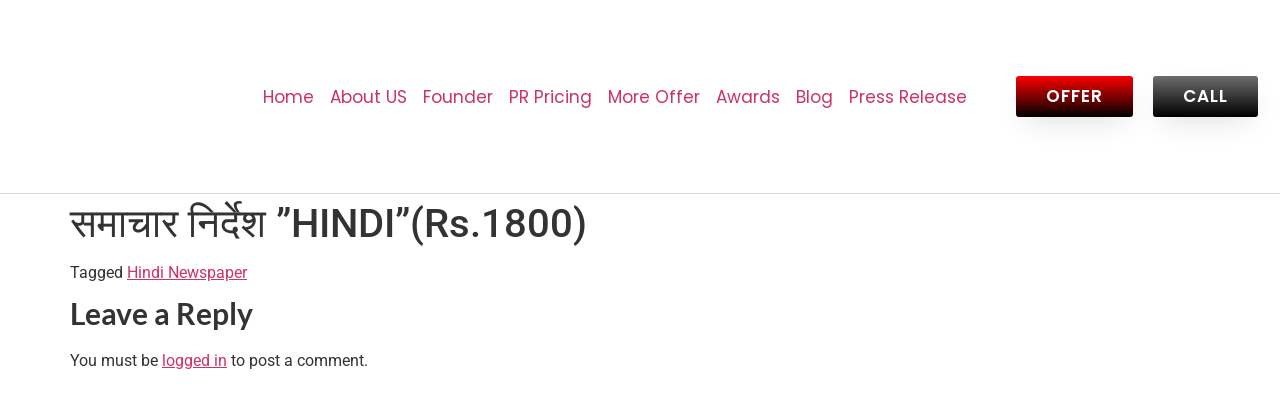

--- FILE ---
content_type: text/html; charset=UTF-8
request_url: https://rvrising.com/newspaper/%E0%A4%B8%E0%A4%AE%E0%A4%BE%E0%A4%9A%E0%A4%BE%E0%A4%B0-%E0%A4%A8%E0%A4%BF%E0%A4%B0%E0%A5%8D%E0%A4%A6%E0%A5%87%E0%A4%B6-hindi1800/
body_size: 17773
content:
<!doctype html><html lang="en-US" prefix="og: https://ogp.me/ns#"><head><script data-no-optimize="1">var litespeed_docref=sessionStorage.getItem("litespeed_docref");litespeed_docref&&(Object.defineProperty(document,"referrer",{get:function(){return litespeed_docref}}),sessionStorage.removeItem("litespeed_docref"));</script> <meta charset="UTF-8"><meta name="viewport" content="width=device-width, initial-scale=1"><link rel="profile" href="https://gmpg.org/xfn/11"><style>img:is([sizes="auto" i], [sizes^="auto," i]) { contain-intrinsic-size: 3000px 1500px }</style><title>समाचार निर्देश &#039;&#039;HINDI&#039;&#039;(Rs.1800) - RV Rising Media Pvt Ltd - PR &amp; Advertising Agency</title><meta name="robots" content="follow, index, max-snippet:-1, max-video-preview:-1, max-image-preview:large"/><link rel="canonical" href="https://rvrising.com/newspaper/%e0%a4%b8%e0%a4%ae%e0%a4%be%e0%a4%9a%e0%a4%be%e0%a4%b0-%e0%a4%a8%e0%a4%bf%e0%a4%b0%e0%a5%8d%e0%a4%a6%e0%a5%87%e0%a4%b6-hindi1800/" /><meta property="og:locale" content="en_US" /><meta property="og:type" content="article" /><meta property="og:title" content="समाचार निर्देश &#039;&#039;HINDI&#039;&#039;(Rs.1800) - RV Rising Media Pvt Ltd - PR &amp; Advertising Agency" /><meta property="og:url" content="https://rvrising.com/newspaper/%e0%a4%b8%e0%a4%ae%e0%a4%be%e0%a4%9a%e0%a4%be%e0%a4%b0-%e0%a4%a8%e0%a4%bf%e0%a4%b0%e0%a5%8d%e0%a4%a6%e0%a5%87%e0%a4%b6-hindi1800/" /><meta property="og:site_name" content="RV RISING ENTERTAINMENT - PR Solution" /><meta property="article:tag" content="Hindi Newspaper" /><meta property="article:section" content="Newspaper" /><meta property="og:updated_time" content="2023-07-29T10:20:30+00:00" /><meta property="article:published_time" content="2023-02-20T11:19:02+00:00" /><meta property="article:modified_time" content="2023-07-29T10:20:30+00:00" /><meta name="twitter:card" content="summary_large_image" /><meta name="twitter:title" content="समाचार निर्देश &#039;&#039;HINDI&#039;&#039;(Rs.1800) - RV Rising Media Pvt Ltd - PR &amp; Advertising Agency" /><meta name="twitter:label1" content="Written by" /><meta name="twitter:data1" content="rvrising" /><meta name="twitter:label2" content="Time to read" /><meta name="twitter:data2" content="Less than a minute" /> <script type="application/ld+json" class="rank-math-schema">{"@context":"https://schema.org","@graph":[{"@type":["Person","Organization"],"@id":"https://rvrising.com/#person","name":"RV RISING ENTERTAINMENT - PR Solution","logo":{"@type":"ImageObject","@id":"https://rvrising.com/#logo","url":"https://rvrising.com/wp-content/uploads/2020/09/RV-Rising-Logo-2-150x150.png","contentUrl":"https://rvrising.com/wp-content/uploads/2020/09/RV-Rising-Logo-2-150x150.png","caption":"RV RISING ENTERTAINMENT - PR Solution","inLanguage":"en-US"},"image":{"@type":"ImageObject","@id":"https://rvrising.com/#logo","url":"https://rvrising.com/wp-content/uploads/2020/09/RV-Rising-Logo-2-150x150.png","contentUrl":"https://rvrising.com/wp-content/uploads/2020/09/RV-Rising-Logo-2-150x150.png","caption":"RV RISING ENTERTAINMENT - PR Solution","inLanguage":"en-US"}},{"@type":"WebSite","@id":"https://rvrising.com/#website","url":"https://rvrising.com","name":"RV RISING ENTERTAINMENT - PR Solution","publisher":{"@id":"https://rvrising.com/#person"},"inLanguage":"en-US"},{"@type":"BreadcrumbList","@id":"https://rvrising.com/newspaper/%e0%a4%b8%e0%a4%ae%e0%a4%be%e0%a4%9a%e0%a4%be%e0%a4%b0-%e0%a4%a8%e0%a4%bf%e0%a4%b0%e0%a5%8d%e0%a4%a6%e0%a5%87%e0%a4%b6-hindi1800/#breadcrumb","itemListElement":[{"@type":"ListItem","position":"1","item":{"@id":"http://wordpress-1147733-4643473.cloudwaysapps.com","name":"Home"}},{"@type":"ListItem","position":"2","item":{"@id":"https://rvrising.com/category/newspaper/","name":"Newspaper"}},{"@type":"ListItem","position":"3","item":{"@id":"https://rvrising.com/newspaper/%e0%a4%b8%e0%a4%ae%e0%a4%be%e0%a4%9a%e0%a4%be%e0%a4%b0-%e0%a4%a8%e0%a4%bf%e0%a4%b0%e0%a5%8d%e0%a4%a6%e0%a5%87%e0%a4%b6-hindi1800/","name":"\u0938\u092e\u093e\u091a\u093e\u0930 \u0928\u093f\u0930\u094d\u0926\u0947\u0936 &#8221;HINDI&#8221;(Rs.1800)"}}]},{"@type":"WebPage","@id":"https://rvrising.com/newspaper/%e0%a4%b8%e0%a4%ae%e0%a4%be%e0%a4%9a%e0%a4%be%e0%a4%b0-%e0%a4%a8%e0%a4%bf%e0%a4%b0%e0%a5%8d%e0%a4%a6%e0%a5%87%e0%a4%b6-hindi1800/#webpage","url":"https://rvrising.com/newspaper/%e0%a4%b8%e0%a4%ae%e0%a4%be%e0%a4%9a%e0%a4%be%e0%a4%b0-%e0%a4%a8%e0%a4%bf%e0%a4%b0%e0%a5%8d%e0%a4%a6%e0%a5%87%e0%a4%b6-hindi1800/","name":"\u0938\u092e\u093e\u091a\u093e\u0930 \u0928\u093f\u0930\u094d\u0926\u0947\u0936 &#039;&#039;HINDI&#039;&#039;(Rs.1800) - RV Rising Media Pvt Ltd - PR &amp; Advertising Agency","datePublished":"2023-02-20T11:19:02+00:00","dateModified":"2023-07-29T10:20:30+00:00","isPartOf":{"@id":"https://rvrising.com/#website"},"inLanguage":"en-US","breadcrumb":{"@id":"https://rvrising.com/newspaper/%e0%a4%b8%e0%a4%ae%e0%a4%be%e0%a4%9a%e0%a4%be%e0%a4%b0-%e0%a4%a8%e0%a4%bf%e0%a4%b0%e0%a5%8d%e0%a4%a6%e0%a5%87%e0%a4%b6-hindi1800/#breadcrumb"}},{"@type":"Person","@id":"https://rvrising.com/author/rvrising/","name":"rvrising","url":"https://rvrising.com/author/rvrising/","image":{"@type":"ImageObject","@id":"https://rvrising.com/wp-content/litespeed/avatar/51ae22487b580e6c479ba68df0f3d7b0.jpg?ver=1768131372","url":"https://rvrising.com/wp-content/litespeed/avatar/51ae22487b580e6c479ba68df0f3d7b0.jpg?ver=1768131372","caption":"rvrising","inLanguage":"en-US"},"sameAs":["http://rvrising.com"]},{"@type":"BlogPosting","headline":"\u0938\u092e\u093e\u091a\u093e\u0930 \u0928\u093f\u0930\u094d\u0926\u0947\u0936 &#039;&#039;HINDI&#039;&#039;(Rs.1800) - RV Rising Media Pvt Ltd - PR &amp; Advertising Agency","datePublished":"2023-02-20T11:19:02+00:00","dateModified":"2023-07-29T10:20:30+00:00","articleSection":"Newspaper","author":{"@id":"https://rvrising.com/author/rvrising/","name":"rvrising"},"publisher":{"@id":"https://rvrising.com/#person"},"name":"\u0938\u092e\u093e\u091a\u093e\u0930 \u0928\u093f\u0930\u094d\u0926\u0947\u0936 &#039;&#039;HINDI&#039;&#039;(Rs.1800) - RV Rising Media Pvt Ltd - PR &amp; Advertising Agency","@id":"https://rvrising.com/newspaper/%e0%a4%b8%e0%a4%ae%e0%a4%be%e0%a4%9a%e0%a4%be%e0%a4%b0-%e0%a4%a8%e0%a4%bf%e0%a4%b0%e0%a5%8d%e0%a4%a6%e0%a5%87%e0%a4%b6-hindi1800/#richSnippet","isPartOf":{"@id":"https://rvrising.com/newspaper/%e0%a4%b8%e0%a4%ae%e0%a4%be%e0%a4%9a%e0%a4%be%e0%a4%b0-%e0%a4%a8%e0%a4%bf%e0%a4%b0%e0%a5%8d%e0%a4%a6%e0%a5%87%e0%a4%b6-hindi1800/#webpage"},"inLanguage":"en-US","mainEntityOfPage":{"@id":"https://rvrising.com/newspaper/%e0%a4%b8%e0%a4%ae%e0%a4%be%e0%a4%9a%e0%a4%be%e0%a4%b0-%e0%a4%a8%e0%a4%bf%e0%a4%b0%e0%a5%8d%e0%a4%a6%e0%a5%87%e0%a4%b6-hindi1800/#webpage"}}]}</script> <link rel="alternate" type="application/rss+xml" title="RV Rising Media Pvt Ltd - PR &amp; Advertising Agency &raquo; Feed" href="https://rvrising.com/feed/" /><link rel="alternate" type="application/rss+xml" title="RV Rising Media Pvt Ltd - PR &amp; Advertising Agency &raquo; Comments Feed" href="https://rvrising.com/comments/feed/" /><link rel="alternate" type="application/rss+xml" title="RV Rising Media Pvt Ltd - PR &amp; Advertising Agency &raquo; समाचार निर्देश &#8221;HINDI&#8221;(Rs.1800) Comments Feed" href="https://rvrising.com/newspaper/%e0%a4%b8%e0%a4%ae%e0%a4%be%e0%a4%9a%e0%a4%be%e0%a4%b0-%e0%a4%a8%e0%a4%bf%e0%a4%b0%e0%a5%8d%e0%a4%a6%e0%a5%87%e0%a4%b6-hindi1800/feed/" /><style>.lazyload,
			.lazyloading {
				max-width: 100%;
			}</style><link data-optimized="2" rel="stylesheet" href="https://rvrising.com/wp-content/litespeed/css/f09a287254226dd9f8e00f9e36959aaa.css?ver=30e10" /><style id='global-styles-inline-css'>:root{--wp--preset--aspect-ratio--square: 1;--wp--preset--aspect-ratio--4-3: 4/3;--wp--preset--aspect-ratio--3-4: 3/4;--wp--preset--aspect-ratio--3-2: 3/2;--wp--preset--aspect-ratio--2-3: 2/3;--wp--preset--aspect-ratio--16-9: 16/9;--wp--preset--aspect-ratio--9-16: 9/16;--wp--preset--color--black: #000000;--wp--preset--color--cyan-bluish-gray: #abb8c3;--wp--preset--color--white: #ffffff;--wp--preset--color--pale-pink: #f78da7;--wp--preset--color--vivid-red: #cf2e2e;--wp--preset--color--luminous-vivid-orange: #ff6900;--wp--preset--color--luminous-vivid-amber: #fcb900;--wp--preset--color--light-green-cyan: #7bdcb5;--wp--preset--color--vivid-green-cyan: #00d084;--wp--preset--color--pale-cyan-blue: #8ed1fc;--wp--preset--color--vivid-cyan-blue: #0693e3;--wp--preset--color--vivid-purple: #9b51e0;--wp--preset--gradient--vivid-cyan-blue-to-vivid-purple: linear-gradient(135deg,rgba(6,147,227,1) 0%,rgb(155,81,224) 100%);--wp--preset--gradient--light-green-cyan-to-vivid-green-cyan: linear-gradient(135deg,rgb(122,220,180) 0%,rgb(0,208,130) 100%);--wp--preset--gradient--luminous-vivid-amber-to-luminous-vivid-orange: linear-gradient(135deg,rgba(252,185,0,1) 0%,rgba(255,105,0,1) 100%);--wp--preset--gradient--luminous-vivid-orange-to-vivid-red: linear-gradient(135deg,rgba(255,105,0,1) 0%,rgb(207,46,46) 100%);--wp--preset--gradient--very-light-gray-to-cyan-bluish-gray: linear-gradient(135deg,rgb(238,238,238) 0%,rgb(169,184,195) 100%);--wp--preset--gradient--cool-to-warm-spectrum: linear-gradient(135deg,rgb(74,234,220) 0%,rgb(151,120,209) 20%,rgb(207,42,186) 40%,rgb(238,44,130) 60%,rgb(251,105,98) 80%,rgb(254,248,76) 100%);--wp--preset--gradient--blush-light-purple: linear-gradient(135deg,rgb(255,206,236) 0%,rgb(152,150,240) 100%);--wp--preset--gradient--blush-bordeaux: linear-gradient(135deg,rgb(254,205,165) 0%,rgb(254,45,45) 50%,rgb(107,0,62) 100%);--wp--preset--gradient--luminous-dusk: linear-gradient(135deg,rgb(255,203,112) 0%,rgb(199,81,192) 50%,rgb(65,88,208) 100%);--wp--preset--gradient--pale-ocean: linear-gradient(135deg,rgb(255,245,203) 0%,rgb(182,227,212) 50%,rgb(51,167,181) 100%);--wp--preset--gradient--electric-grass: linear-gradient(135deg,rgb(202,248,128) 0%,rgb(113,206,126) 100%);--wp--preset--gradient--midnight: linear-gradient(135deg,rgb(2,3,129) 0%,rgb(40,116,252) 100%);--wp--preset--font-size--small: 13px;--wp--preset--font-size--medium: 20px;--wp--preset--font-size--large: 36px;--wp--preset--font-size--x-large: 42px;--wp--preset--spacing--20: 0.44rem;--wp--preset--spacing--30: 0.67rem;--wp--preset--spacing--40: 1rem;--wp--preset--spacing--50: 1.5rem;--wp--preset--spacing--60: 2.25rem;--wp--preset--spacing--70: 3.38rem;--wp--preset--spacing--80: 5.06rem;--wp--preset--shadow--natural: 6px 6px 9px rgba(0, 0, 0, 0.2);--wp--preset--shadow--deep: 12px 12px 50px rgba(0, 0, 0, 0.4);--wp--preset--shadow--sharp: 6px 6px 0px rgba(0, 0, 0, 0.2);--wp--preset--shadow--outlined: 6px 6px 0px -3px rgba(255, 255, 255, 1), 6px 6px rgba(0, 0, 0, 1);--wp--preset--shadow--crisp: 6px 6px 0px rgba(0, 0, 0, 1);}:root { --wp--style--global--content-size: 800px;--wp--style--global--wide-size: 1200px; }:where(body) { margin: 0; }.wp-site-blocks > .alignleft { float: left; margin-right: 2em; }.wp-site-blocks > .alignright { float: right; margin-left: 2em; }.wp-site-blocks > .aligncenter { justify-content: center; margin-left: auto; margin-right: auto; }:where(.wp-site-blocks) > * { margin-block-start: 24px; margin-block-end: 0; }:where(.wp-site-blocks) > :first-child { margin-block-start: 0; }:where(.wp-site-blocks) > :last-child { margin-block-end: 0; }:root { --wp--style--block-gap: 24px; }:root :where(.is-layout-flow) > :first-child{margin-block-start: 0;}:root :where(.is-layout-flow) > :last-child{margin-block-end: 0;}:root :where(.is-layout-flow) > *{margin-block-start: 24px;margin-block-end: 0;}:root :where(.is-layout-constrained) > :first-child{margin-block-start: 0;}:root :where(.is-layout-constrained) > :last-child{margin-block-end: 0;}:root :where(.is-layout-constrained) > *{margin-block-start: 24px;margin-block-end: 0;}:root :where(.is-layout-flex){gap: 24px;}:root :where(.is-layout-grid){gap: 24px;}.is-layout-flow > .alignleft{float: left;margin-inline-start: 0;margin-inline-end: 2em;}.is-layout-flow > .alignright{float: right;margin-inline-start: 2em;margin-inline-end: 0;}.is-layout-flow > .aligncenter{margin-left: auto !important;margin-right: auto !important;}.is-layout-constrained > .alignleft{float: left;margin-inline-start: 0;margin-inline-end: 2em;}.is-layout-constrained > .alignright{float: right;margin-inline-start: 2em;margin-inline-end: 0;}.is-layout-constrained > .aligncenter{margin-left: auto !important;margin-right: auto !important;}.is-layout-constrained > :where(:not(.alignleft):not(.alignright):not(.alignfull)){max-width: var(--wp--style--global--content-size);margin-left: auto !important;margin-right: auto !important;}.is-layout-constrained > .alignwide{max-width: var(--wp--style--global--wide-size);}body .is-layout-flex{display: flex;}.is-layout-flex{flex-wrap: wrap;align-items: center;}.is-layout-flex > :is(*, div){margin: 0;}body .is-layout-grid{display: grid;}.is-layout-grid > :is(*, div){margin: 0;}body{padding-top: 0px;padding-right: 0px;padding-bottom: 0px;padding-left: 0px;}a:where(:not(.wp-element-button)){text-decoration: underline;}:root :where(.wp-element-button, .wp-block-button__link){background-color: #32373c;border-width: 0;color: #fff;font-family: inherit;font-size: inherit;line-height: inherit;padding: calc(0.667em + 2px) calc(1.333em + 2px);text-decoration: none;}.has-black-color{color: var(--wp--preset--color--black) !important;}.has-cyan-bluish-gray-color{color: var(--wp--preset--color--cyan-bluish-gray) !important;}.has-white-color{color: var(--wp--preset--color--white) !important;}.has-pale-pink-color{color: var(--wp--preset--color--pale-pink) !important;}.has-vivid-red-color{color: var(--wp--preset--color--vivid-red) !important;}.has-luminous-vivid-orange-color{color: var(--wp--preset--color--luminous-vivid-orange) !important;}.has-luminous-vivid-amber-color{color: var(--wp--preset--color--luminous-vivid-amber) !important;}.has-light-green-cyan-color{color: var(--wp--preset--color--light-green-cyan) !important;}.has-vivid-green-cyan-color{color: var(--wp--preset--color--vivid-green-cyan) !important;}.has-pale-cyan-blue-color{color: var(--wp--preset--color--pale-cyan-blue) !important;}.has-vivid-cyan-blue-color{color: var(--wp--preset--color--vivid-cyan-blue) !important;}.has-vivid-purple-color{color: var(--wp--preset--color--vivid-purple) !important;}.has-black-background-color{background-color: var(--wp--preset--color--black) !important;}.has-cyan-bluish-gray-background-color{background-color: var(--wp--preset--color--cyan-bluish-gray) !important;}.has-white-background-color{background-color: var(--wp--preset--color--white) !important;}.has-pale-pink-background-color{background-color: var(--wp--preset--color--pale-pink) !important;}.has-vivid-red-background-color{background-color: var(--wp--preset--color--vivid-red) !important;}.has-luminous-vivid-orange-background-color{background-color: var(--wp--preset--color--luminous-vivid-orange) !important;}.has-luminous-vivid-amber-background-color{background-color: var(--wp--preset--color--luminous-vivid-amber) !important;}.has-light-green-cyan-background-color{background-color: var(--wp--preset--color--light-green-cyan) !important;}.has-vivid-green-cyan-background-color{background-color: var(--wp--preset--color--vivid-green-cyan) !important;}.has-pale-cyan-blue-background-color{background-color: var(--wp--preset--color--pale-cyan-blue) !important;}.has-vivid-cyan-blue-background-color{background-color: var(--wp--preset--color--vivid-cyan-blue) !important;}.has-vivid-purple-background-color{background-color: var(--wp--preset--color--vivid-purple) !important;}.has-black-border-color{border-color: var(--wp--preset--color--black) !important;}.has-cyan-bluish-gray-border-color{border-color: var(--wp--preset--color--cyan-bluish-gray) !important;}.has-white-border-color{border-color: var(--wp--preset--color--white) !important;}.has-pale-pink-border-color{border-color: var(--wp--preset--color--pale-pink) !important;}.has-vivid-red-border-color{border-color: var(--wp--preset--color--vivid-red) !important;}.has-luminous-vivid-orange-border-color{border-color: var(--wp--preset--color--luminous-vivid-orange) !important;}.has-luminous-vivid-amber-border-color{border-color: var(--wp--preset--color--luminous-vivid-amber) !important;}.has-light-green-cyan-border-color{border-color: var(--wp--preset--color--light-green-cyan) !important;}.has-vivid-green-cyan-border-color{border-color: var(--wp--preset--color--vivid-green-cyan) !important;}.has-pale-cyan-blue-border-color{border-color: var(--wp--preset--color--pale-cyan-blue) !important;}.has-vivid-cyan-blue-border-color{border-color: var(--wp--preset--color--vivid-cyan-blue) !important;}.has-vivid-purple-border-color{border-color: var(--wp--preset--color--vivid-purple) !important;}.has-vivid-cyan-blue-to-vivid-purple-gradient-background{background: var(--wp--preset--gradient--vivid-cyan-blue-to-vivid-purple) !important;}.has-light-green-cyan-to-vivid-green-cyan-gradient-background{background: var(--wp--preset--gradient--light-green-cyan-to-vivid-green-cyan) !important;}.has-luminous-vivid-amber-to-luminous-vivid-orange-gradient-background{background: var(--wp--preset--gradient--luminous-vivid-amber-to-luminous-vivid-orange) !important;}.has-luminous-vivid-orange-to-vivid-red-gradient-background{background: var(--wp--preset--gradient--luminous-vivid-orange-to-vivid-red) !important;}.has-very-light-gray-to-cyan-bluish-gray-gradient-background{background: var(--wp--preset--gradient--very-light-gray-to-cyan-bluish-gray) !important;}.has-cool-to-warm-spectrum-gradient-background{background: var(--wp--preset--gradient--cool-to-warm-spectrum) !important;}.has-blush-light-purple-gradient-background{background: var(--wp--preset--gradient--blush-light-purple) !important;}.has-blush-bordeaux-gradient-background{background: var(--wp--preset--gradient--blush-bordeaux) !important;}.has-luminous-dusk-gradient-background{background: var(--wp--preset--gradient--luminous-dusk) !important;}.has-pale-ocean-gradient-background{background: var(--wp--preset--gradient--pale-ocean) !important;}.has-electric-grass-gradient-background{background: var(--wp--preset--gradient--electric-grass) !important;}.has-midnight-gradient-background{background: var(--wp--preset--gradient--midnight) !important;}.has-small-font-size{font-size: var(--wp--preset--font-size--small) !important;}.has-medium-font-size{font-size: var(--wp--preset--font-size--medium) !important;}.has-large-font-size{font-size: var(--wp--preset--font-size--large) !important;}.has-x-large-font-size{font-size: var(--wp--preset--font-size--x-large) !important;}
:root :where(.wp-block-pullquote){font-size: 1.5em;line-height: 1.6;}</style> <script type="litespeed/javascript" data-src="https://rvrising.com/wp-includes/js/jquery/jquery.min.js" id="jquery-core-js"></script> <link rel="https://api.w.org/" href="https://rvrising.com/wp-json/" /><link rel="alternate" title="JSON" type="application/json" href="https://rvrising.com/wp-json/wp/v2/posts/5944" /><link rel="EditURI" type="application/rsd+xml" title="RSD" href="https://rvrising.com/xmlrpc.php?rsd" /><meta name="generator" content="WordPress 6.8.3" /><link rel='shortlink' href='https://rvrising.com/?p=5944' /><link rel="alternate" title="oEmbed (JSON)" type="application/json+oembed" href="https://rvrising.com/wp-json/oembed/1.0/embed?url=https%3A%2F%2Frvrising.com%2Fnewspaper%2F%25e0%25a4%25b8%25e0%25a4%25ae%25e0%25a4%25be%25e0%25a4%259a%25e0%25a4%25be%25e0%25a4%25b0-%25e0%25a4%25a8%25e0%25a4%25bf%25e0%25a4%25b0%25e0%25a5%258d%25e0%25a4%25a6%25e0%25a5%2587%25e0%25a4%25b6-hindi1800%2F" /><link rel="alternate" title="oEmbed (XML)" type="text/xml+oembed" href="https://rvrising.com/wp-json/oembed/1.0/embed?url=https%3A%2F%2Frvrising.com%2Fnewspaper%2F%25e0%25a4%25b8%25e0%25a4%25ae%25e0%25a4%25be%25e0%25a4%259a%25e0%25a4%25be%25e0%25a4%25b0-%25e0%25a4%25a8%25e0%25a4%25bf%25e0%25a4%25b0%25e0%25a5%258d%25e0%25a4%25a6%25e0%25a5%2587%25e0%25a4%25b6-hindi1800%2F&#038;format=xml" /><meta name="cdp-version" content="1.5.0" /> <script type="litespeed/javascript" data-src="https://www.googletagmanager.com/gtag/js?id=G-6L7E4NMK1F"></script> <script type="litespeed/javascript">window.dataLayer=window.dataLayer||[];function gtag(){dataLayer.push(arguments)}
gtag('js',new Date());gtag('config','G-6L7E4NMK1F')</script>  <script type="litespeed/javascript">!function(f,b,e,v,n,t,s){if(f.fbq)return;n=f.fbq=function(){n.callMethod?n.callMethod.apply(n,arguments):n.queue.push(arguments)};if(!f._fbq)f._fbq=n;n.push=n;n.loaded=!0;n.version='2.0';n.queue=[];t=b.createElement(e);t.async=!0;t.src=v;s=b.getElementsByTagName(e)[0];s.parentNode.insertBefore(t,s)}(window,document,'script','https://connect.facebook.net/en_US/fbevents.js');fbq('init','799152324443695');fbq('track','PageView')</script> <noscript><img height="1" width="1" style="display:none"
src="https://www.facebook.com/tr?id=799152324443695&ev=PageView&noscript=1"
/></noscript> <script type="litespeed/javascript" data-src="https://www.googletagmanager.com/gtag/js?id=G-7X4H0DWQZ3"></script> <script type="litespeed/javascript">window.dataLayer=window.dataLayer||[];function gtag(){dataLayer.push(arguments)}
gtag('js',new Date());gtag('config','G-7X4H0DWQZ3')</script> <meta name="google-site-verification" content="59Ze2gOZSoXKFJ7JGVIDOo7WCL0jNIk2QKz6zUSnCow" /> <script type="litespeed/javascript">(function(w,d,s,l,i){w[l]=w[l]||[];w[l].push({'gtm.start':new Date().getTime(),event:'gtm.js'});var f=d.getElementsByTagName(s)[0],j=d.createElement(s),dl=l!='dataLayer'?'&l='+l:'';j.async=!0;j.src='https://www.googletagmanager.com/gtm.js?id='+i+dl;f.parentNode.insertBefore(j,f)})(window,document,'script','dataLayer','GTM-MDMJ78MM')</script> <meta name="ti-site-data" content="[base64]" /> <script type="litespeed/javascript">document.documentElement.className=document.documentElement.className.replace('no-js','js')</script> <style>.no-js img.lazyload {
				display: none;
			}

			figure.wp-block-image img.lazyloading {
				min-width: 150px;
			}

			.lazyload,
			.lazyloading {
				--smush-placeholder-width: 100px;
				--smush-placeholder-aspect-ratio: 1/1;
				width: var(--smush-image-width, var(--smush-placeholder-width)) !important;
				aspect-ratio: var(--smush-image-aspect-ratio, var(--smush-placeholder-aspect-ratio)) !important;
			}

						.lazyload, .lazyloading {
				opacity: 0;
			}

			.lazyloaded {
				opacity: 1;
				transition: opacity 400ms;
				transition-delay: 0ms;
			}</style><meta name="generator" content="Elementor 3.34.1; settings: css_print_method-external, google_font-enabled, font_display-auto"> <script type="litespeed/javascript">var elementskit_module_parallax_url="https://rvrising.com/wp-content/plugins/elementskit/modules/parallax/"</script> <style>.e-con.e-parent:nth-of-type(n+4):not(.e-lazyloaded):not(.e-no-lazyload),
				.e-con.e-parent:nth-of-type(n+4):not(.e-lazyloaded):not(.e-no-lazyload) * {
					background-image: none !important;
				}
				@media screen and (max-height: 1024px) {
					.e-con.e-parent:nth-of-type(n+3):not(.e-lazyloaded):not(.e-no-lazyload),
					.e-con.e-parent:nth-of-type(n+3):not(.e-lazyloaded):not(.e-no-lazyload) * {
						background-image: none !important;
					}
				}
				@media screen and (max-height: 640px) {
					.e-con.e-parent:nth-of-type(n+2):not(.e-lazyloaded):not(.e-no-lazyload),
					.e-con.e-parent:nth-of-type(n+2):not(.e-lazyloaded):not(.e-no-lazyload) * {
						background-image: none !important;
					}
				}</style><link rel="icon" href="https://rvrising.com/wp-content/uploads/2020/09/cropped-PicsArt_10-30-12.23.08-150x150.png" sizes="32x32" /><link rel="icon" href="https://rvrising.com/wp-content/uploads/2020/09/cropped-PicsArt_10-30-12.23.08-300x300.png" sizes="192x192" /><link rel="apple-touch-icon" href="https://rvrising.com/wp-content/uploads/2020/09/cropped-PicsArt_10-30-12.23.08-300x300.png" /><meta name="msapplication-TileImage" content="https://rvrising.com/wp-content/uploads/2020/09/cropped-PicsArt_10-30-12.23.08-300x300.png" /><style id="wp-custom-css">/** Start Block Kit CSS: 144-3-3a7d335f39a8579c20cdf02f8d462582 **/

.envato-block__preview{overflow: visible;}

/* Envato Kit 141 Custom Styles - Applied to the element under Advanced */

.elementor-headline-animation-type-drop-in .elementor-headline-dynamic-wrapper{
	text-align: center;
}
.envato-kit-141-top-0 h1,
.envato-kit-141-top-0 h2,
.envato-kit-141-top-0 h3,
.envato-kit-141-top-0 h4,
.envato-kit-141-top-0 h5,
.envato-kit-141-top-0 h6,
.envato-kit-141-top-0 p {
	margin-top: 0;
}

.envato-kit-141-newsletter-inline .elementor-field-textual.elementor-size-md {
	padding-left: 1.5rem;
	padding-right: 1.5rem;
}

.envato-kit-141-bottom-0 p {
	margin-bottom: 0;
}

.envato-kit-141-bottom-8 .elementor-price-list .elementor-price-list-item .elementor-price-list-header {
	margin-bottom: .5rem;
}

.envato-kit-141.elementor-widget-testimonial-carousel.elementor-pagination-type-bullets .swiper-container {
	padding-bottom: 52px;
}

.envato-kit-141-display-inline {
	display: inline-block;
}

.envato-kit-141 .elementor-slick-slider ul.slick-dots {
	bottom: -40px;
}

/** End Block Kit CSS: 144-3-3a7d335f39a8579c20cdf02f8d462582 **/</style></head><body class="wp-singular post-template-default single single-post postid-5944 single-format-standard wp-custom-logo wp-embed-responsive wp-theme-hello-elementor hello-elementor-default elementor-default elementor-kit-8"><noscript><iframe data-src="https://www.googletagmanager.com/ns.html?id=GTM-MDMJ78MM"
height="0" width="0" style="display:none;visibility:hidden" src="[data-uri]" class="lazyload" data-load-mode="1"></iframe></noscript><a class="skip-link screen-reader-text" href="#content">Skip to content</a><header data-elementor-type="header" data-elementor-id="24948" class="elementor elementor-24948 elementor-location-header" data-elementor-post-type="elementor_library"><header class="elementor-section elementor-top-section elementor-element elementor-element-7977b0ba elementor-section-full_width elementor-section-content-middle elementor-section-height-default elementor-section-height-default" data-id="7977b0ba" data-element_type="section" data-settings="{&quot;background_background&quot;:&quot;classic&quot;,&quot;sticky&quot;:&quot;top&quot;,&quot;ekit_has_onepagescroll_dot&quot;:&quot;yes&quot;,&quot;sticky_on&quot;:[&quot;desktop&quot;,&quot;tablet&quot;,&quot;mobile&quot;],&quot;sticky_offset&quot;:0,&quot;sticky_effects_offset&quot;:0,&quot;sticky_anchor_link_offset&quot;:0}"><div class="elementor-container elementor-column-gap-default"><div class="elementor-column elementor-col-25 elementor-top-column elementor-element elementor-element-5acdf091" data-id="5acdf091" data-element_type="column"><div class="elementor-widget-wrap elementor-element-populated"><section class="elementor-section elementor-inner-section elementor-element elementor-element-173bec3b elementor-section-content-middle elementor-section-boxed elementor-section-height-default elementor-section-height-default" data-id="173bec3b" data-element_type="section" data-settings="{&quot;ekit_has_onepagescroll_dot&quot;:&quot;yes&quot;}"><div class="elementor-container elementor-column-gap-no"><div class="elementor-column elementor-col-100 elementor-inner-column elementor-element elementor-element-e3d3744" data-id="e3d3744" data-element_type="column"><div class="elementor-widget-wrap elementor-element-populated"><div class="elementor-element elementor-element-3831b575 elementor-widget elementor-widget-theme-site-logo elementor-widget-image" data-id="3831b575" data-element_type="widget" data-settings="{&quot;ekit_we_effect_on&quot;:&quot;none&quot;}" data-widget_type="theme-site-logo.default"><div class="elementor-widget-container">
<a href="https://rvrising.com">
<img width="1000" height="400" data-src="https://rvrising.com/wp-content/uploads/2020/09/RV-Rising-Logo-2.png" class="attachment-full size-full wp-image-20684 lazyload" alt="" data-srcset="https://rvrising.com/wp-content/uploads/2020/09/RV-Rising-Logo-2.png 1000w, https://rvrising.com/wp-content/uploads/2020/09/RV-Rising-Logo-2-300x120.png 300w, https://rvrising.com/wp-content/uploads/2020/09/RV-Rising-Logo-2-768x307.png 768w, https://rvrising.com/wp-content/uploads/2020/09/RV-Rising-Logo-2-860x344.png 860w" data-sizes="(max-width: 1000px) 100vw, 1000px" src="[data-uri]" style="--smush-placeholder-width: 1000px; --smush-placeholder-aspect-ratio: 1000/400;" />				</a></div></div></div></div></div></section></div></div><div class="elementor-column elementor-col-25 elementor-top-column elementor-element elementor-element-25d720f" data-id="25d720f" data-element_type="column"><div class="elementor-widget-wrap elementor-element-populated"><div class="elementor-element elementor-element-40adc210 elementor-nav-menu__align-center elementor-nav-menu--stretch elementor-nav-menu--dropdown-tablet elementor-nav-menu__text-align-aside elementor-nav-menu--toggle elementor-nav-menu--burger elementor-widget elementor-widget-nav-menu" data-id="40adc210" data-element_type="widget" data-settings="{&quot;full_width&quot;:&quot;stretch&quot;,&quot;submenu_icon&quot;:{&quot;value&quot;:&quot;&lt;i class=\&quot;\&quot; aria-hidden=\&quot;true\&quot;&gt;&lt;\/i&gt;&quot;,&quot;library&quot;:&quot;&quot;},&quot;layout&quot;:&quot;horizontal&quot;,&quot;toggle&quot;:&quot;burger&quot;,&quot;ekit_we_effect_on&quot;:&quot;none&quot;}" data-widget_type="nav-menu.default"><div class="elementor-widget-container"><nav aria-label="Menu" class="elementor-nav-menu--main elementor-nav-menu__container elementor-nav-menu--layout-horizontal e--pointer-underline e--animation-fade"><ul id="menu-1-40adc210" class="elementor-nav-menu"><li class="menu-item menu-item-type-custom menu-item-object-custom menu-item-home menu-item-13296"><a href="https://rvrising.com" class="elementor-item">Home</a></li><li class="menu-item menu-item-type-post_type menu-item-object-page menu-item-13133"><a href="https://rvrising.com/about-us/" class="elementor-item">About US</a></li><li class="menu-item menu-item-type-post_type menu-item-object-page menu-item-13132"><a href="https://rvrising.com/about-rahul-varun/" class="elementor-item">Founder</a></li><li class="menu-item menu-item-type-post_type menu-item-object-page menu-item-13134"><a href="https://rvrising.com/pr-services/" class="elementor-item">PR Pricing</a></li><li class="menu-item menu-item-type-custom menu-item-object-custom menu-item-has-children menu-item-13285"><a href="#" class="elementor-item elementor-item-anchor">More Offer</a><ul class="sub-menu elementor-nav-menu--dropdown"><li class="menu-item menu-item-type-post_type menu-item-object-page menu-item-13246"><a href="https://rvrising.com/ad-films/" class="elementor-sub-item">AD Films</a></li><li class="menu-item menu-item-type-post_type menu-item-object-page menu-item-13247"><a href="https://rvrising.com/celebrity-management/" class="elementor-sub-item">Celebrity Management</a></li><li class="menu-item menu-item-type-post_type menu-item-object-post menu-item-14692"><a href="https://rvrising.com/magazine-print/tfc-magazine/" class="elementor-sub-item">TFC Magazine</a></li><li class="menu-item menu-item-type-post_type menu-item-object-post menu-item-14696"><a href="https://rvrising.com/offer/personal-biography-brand-company-wikigraphy/" class="elementor-sub-item">Biography</a></li><li class="menu-item menu-item-type-post_type menu-item-object-post menu-item-14695"><a href="https://rvrising.com/s/google-panel/" class="elementor-sub-item">Google Panel</a></li><li class="menu-item menu-item-type-post_type menu-item-object-page menu-item-13248"><a href="https://rvrising.com/payment-details-for-rv-rising-entertainment/" class="elementor-sub-item">Payment</a></li></ul></li><li class="menu-item menu-item-type-custom menu-item-object-custom menu-item-has-children menu-item-15013"><a href="#" class="elementor-item elementor-item-anchor">Awards</a><ul class="sub-menu elementor-nav-menu--dropdown"><li class="menu-item menu-item-type-post_type menu-item-object-post menu-item-15014"><a href="https://rvrising.com/awards/aia-award/" class="elementor-sub-item">Asian Iconic Awards 2024</a></li><li class="menu-item menu-item-type-post_type menu-item-object-post menu-item-15017"><a href="https://rvrising.com/awards/tia-award-2/" class="elementor-sub-item">Tamas Iconic Awards 2024</a></li></ul></li><li class="menu-item menu-item-type-taxonomy menu-item-object-category menu-item-14697"><a href="https://rvrising.com/category/blog/" class="elementor-item">Blog</a></li><li class="menu-item menu-item-type-custom menu-item-object-custom menu-item-16453"><a href="https://rvrising.com/rv-rising-news-get-latest-information-on-news-related-to-india-world-sports/" class="elementor-item">Press Release</a></li></ul></nav><div class="elementor-menu-toggle" role="button" tabindex="0" aria-label="Menu Toggle" aria-expanded="false">
<i aria-hidden="true" role="presentation" class="elementor-menu-toggle__icon--open eicon-menu-bar"></i><i aria-hidden="true" role="presentation" class="elementor-menu-toggle__icon--close eicon-close"></i></div><nav class="elementor-nav-menu--dropdown elementor-nav-menu__container" aria-hidden="true"><ul id="menu-2-40adc210" class="elementor-nav-menu"><li class="menu-item menu-item-type-custom menu-item-object-custom menu-item-home menu-item-13296"><a href="https://rvrising.com" class="elementor-item" tabindex="-1">Home</a></li><li class="menu-item menu-item-type-post_type menu-item-object-page menu-item-13133"><a href="https://rvrising.com/about-us/" class="elementor-item" tabindex="-1">About US</a></li><li class="menu-item menu-item-type-post_type menu-item-object-page menu-item-13132"><a href="https://rvrising.com/about-rahul-varun/" class="elementor-item" tabindex="-1">Founder</a></li><li class="menu-item menu-item-type-post_type menu-item-object-page menu-item-13134"><a href="https://rvrising.com/pr-services/" class="elementor-item" tabindex="-1">PR Pricing</a></li><li class="menu-item menu-item-type-custom menu-item-object-custom menu-item-has-children menu-item-13285"><a href="#" class="elementor-item elementor-item-anchor" tabindex="-1">More Offer</a><ul class="sub-menu elementor-nav-menu--dropdown"><li class="menu-item menu-item-type-post_type menu-item-object-page menu-item-13246"><a href="https://rvrising.com/ad-films/" class="elementor-sub-item" tabindex="-1">AD Films</a></li><li class="menu-item menu-item-type-post_type menu-item-object-page menu-item-13247"><a href="https://rvrising.com/celebrity-management/" class="elementor-sub-item" tabindex="-1">Celebrity Management</a></li><li class="menu-item menu-item-type-post_type menu-item-object-post menu-item-14692"><a href="https://rvrising.com/magazine-print/tfc-magazine/" class="elementor-sub-item" tabindex="-1">TFC Magazine</a></li><li class="menu-item menu-item-type-post_type menu-item-object-post menu-item-14696"><a href="https://rvrising.com/offer/personal-biography-brand-company-wikigraphy/" class="elementor-sub-item" tabindex="-1">Biography</a></li><li class="menu-item menu-item-type-post_type menu-item-object-post menu-item-14695"><a href="https://rvrising.com/s/google-panel/" class="elementor-sub-item" tabindex="-1">Google Panel</a></li><li class="menu-item menu-item-type-post_type menu-item-object-page menu-item-13248"><a href="https://rvrising.com/payment-details-for-rv-rising-entertainment/" class="elementor-sub-item" tabindex="-1">Payment</a></li></ul></li><li class="menu-item menu-item-type-custom menu-item-object-custom menu-item-has-children menu-item-15013"><a href="#" class="elementor-item elementor-item-anchor" tabindex="-1">Awards</a><ul class="sub-menu elementor-nav-menu--dropdown"><li class="menu-item menu-item-type-post_type menu-item-object-post menu-item-15014"><a href="https://rvrising.com/awards/aia-award/" class="elementor-sub-item" tabindex="-1">Asian Iconic Awards 2024</a></li><li class="menu-item menu-item-type-post_type menu-item-object-post menu-item-15017"><a href="https://rvrising.com/awards/tia-award-2/" class="elementor-sub-item" tabindex="-1">Tamas Iconic Awards 2024</a></li></ul></li><li class="menu-item menu-item-type-taxonomy menu-item-object-category menu-item-14697"><a href="https://rvrising.com/category/blog/" class="elementor-item" tabindex="-1">Blog</a></li><li class="menu-item menu-item-type-custom menu-item-object-custom menu-item-16453"><a href="https://rvrising.com/rv-rising-news-get-latest-information-on-news-related-to-india-world-sports/" class="elementor-item" tabindex="-1">Press Release</a></li></ul></nav></div></div></div></div><div class="elementor-column elementor-col-25 elementor-top-column elementor-element elementor-element-6f2dc605" data-id="6f2dc605" data-element_type="column"><div class="elementor-widget-wrap elementor-element-populated"><div class="elementor-element elementor-element-5f366c2a elementor-align-right elementor-mobile-align-left elementor-widget elementor-widget-button" data-id="5f366c2a" data-element_type="widget" data-settings="{&quot;ekit_we_effect_on&quot;:&quot;none&quot;}" data-widget_type="button.default"><div class="elementor-widget-container"><div class="elementor-button-wrapper">
<a class="elementor-button elementor-button-link elementor-size-md" href="https://rvrising.com/offer/today-offer/">
<span class="elementor-button-content-wrapper">
<span class="elementor-button-text">OFFER</span>
</span>
</a></div></div></div></div></div><div class="elementor-column elementor-col-25 elementor-top-column elementor-element elementor-element-55b554d" data-id="55b554d" data-element_type="column"><div class="elementor-widget-wrap elementor-element-populated"><div class="elementor-element elementor-element-81b0d99 elementor-align-right elementor-mobile-align-left elementor-widget elementor-widget-button" data-id="81b0d99" data-element_type="widget" data-settings="{&quot;ekit_we_effect_on&quot;:&quot;none&quot;}" data-widget_type="button.default"><div class="elementor-widget-container"><div class="elementor-button-wrapper">
<a class="elementor-button elementor-button-link elementor-size-md" href="tel:9594643234">
<span class="elementor-button-content-wrapper">
<span class="elementor-button-text">CALL</span>
</span>
</a></div></div></div></div></div></div></header></header><main id="content" class="site-main post-5944 post type-post status-publish format-standard hentry category-newspaper tag-hindi-newspaper"><div class="page-header"><h1 class="entry-title">समाचार निर्देश &#8221;HINDI&#8221;(Rs.1800)</h1></div><div class="page-content"><div class="post-tags">
<span class="tag-links">Tagged <a href="https://rvrising.com/tag/hindi-newspaper/" rel="tag">Hindi Newspaper</a></span></div></div><section id="comments" class="comments-area"><div id="respond" class="comment-respond"><h2 id="reply-title" class="comment-reply-title">Leave a Reply</h2><p class="must-log-in">You must be <a href="https://rvrising.com/wp-login.php?redirect_to=https%3A%2F%2Frvrising.com%2Fnewspaper%2F%25e0%25a4%25b8%25e0%25a4%25ae%25e0%25a4%25be%25e0%25a4%259a%25e0%25a4%25be%25e0%25a4%25b0-%25e0%25a4%25a8%25e0%25a4%25bf%25e0%25a4%25b0%25e0%25a5%258d%25e0%25a4%25a6%25e0%25a5%2587%25e0%25a4%25b6-hindi1800%2F">logged in</a> to post a comment.</p></div></section></main><footer id="site-footer" class="site-footer"></footer> <script type="speculationrules">{"prefetch":[{"source":"document","where":{"and":[{"href_matches":"\/*"},{"not":{"href_matches":["\/wp-*.php","\/wp-admin\/*","\/wp-content\/uploads\/*","\/wp-content\/*","\/wp-content\/plugins\/*","\/wp-content\/themes\/hello-elementor\/*","\/*\\?(.+)"]}},{"not":{"selector_matches":"a[rel~=\"nofollow\"]"}},{"not":{"selector_matches":".no-prefetch, .no-prefetch a"}}]},"eagerness":"conservative"}]}</script> <script type="litespeed/javascript">const lazyloadRunObserver=()=>{const lazyloadBackgrounds=document.querySelectorAll(`.e-con.e-parent:not(.e-lazyloaded)`);const lazyloadBackgroundObserver=new IntersectionObserver((entries)=>{entries.forEach((entry)=>{if(entry.isIntersecting){let lazyloadBackground=entry.target;if(lazyloadBackground){lazyloadBackground.classList.add('e-lazyloaded')}
lazyloadBackgroundObserver.unobserve(entry.target)}})},{rootMargin:'200px 0px 200px 0px'});lazyloadBackgrounds.forEach((lazyloadBackground)=>{lazyloadBackgroundObserver.observe(lazyloadBackground)})};const events=['DOMContentLiteSpeedLoaded','elementor/lazyload/observe',];events.forEach((event)=>{document.addEventListener(event,lazyloadRunObserver)})</script> <script id="wp-i18n-js-after" type="litespeed/javascript">wp.i18n.setLocaleData({'text direction\u0004ltr':['ltr']})</script> <script id="contact-form-7-js-before" type="litespeed/javascript">var wpcf7={"api":{"root":"https:\/\/rvrising.com\/wp-json\/","namespace":"contact-form-7\/v1"},"cached":1}</script> <script id="elementor-frontend-js-before" type="litespeed/javascript">var elementorFrontendConfig={"environmentMode":{"edit":!1,"wpPreview":!1,"isScriptDebug":!1},"i18n":{"shareOnFacebook":"Share on Facebook","shareOnTwitter":"Share on Twitter","pinIt":"Pin it","download":"Download","downloadImage":"Download image","fullscreen":"Fullscreen","zoom":"Zoom","share":"Share","playVideo":"Play Video","previous":"Previous","next":"Next","close":"Close","a11yCarouselPrevSlideMessage":"Previous slide","a11yCarouselNextSlideMessage":"Next slide","a11yCarouselFirstSlideMessage":"This is the first slide","a11yCarouselLastSlideMessage":"This is the last slide","a11yCarouselPaginationBulletMessage":"Go to slide"},"is_rtl":!1,"breakpoints":{"xs":0,"sm":480,"md":768,"lg":1025,"xl":1440,"xxl":1600},"responsive":{"breakpoints":{"mobile":{"label":"Mobile Portrait","value":767,"default_value":767,"direction":"max","is_enabled":!0},"mobile_extra":{"label":"Mobile Landscape","value":880,"default_value":880,"direction":"max","is_enabled":!1},"tablet":{"label":"Tablet Portrait","value":1024,"default_value":1024,"direction":"max","is_enabled":!0},"tablet_extra":{"label":"Tablet Landscape","value":1200,"default_value":1200,"direction":"max","is_enabled":!1},"laptop":{"label":"Laptop","value":1366,"default_value":1366,"direction":"max","is_enabled":!1},"widescreen":{"label":"Widescreen","value":2400,"default_value":2400,"direction":"min","is_enabled":!1}},"hasCustomBreakpoints":!1},"version":"3.34.1","is_static":!1,"experimentalFeatures":{"theme_builder_v2":!0,"landing-pages":!0,"home_screen":!0,"global_classes_should_enforce_capabilities":!0,"e_variables":!0,"cloud-library":!0,"e_opt_in_v4_page":!0,"e_interactions":!0,"import-export-customization":!0,"e_pro_variables":!0},"urls":{"assets":"https:\/\/rvrising.com\/wp-content\/plugins\/elementor\/assets\/","ajaxurl":"https:\/\/rvrising.com\/wp-admin\/admin-ajax.php","uploadUrl":"https:\/\/rvrising.com\/wp-content\/uploads"},"nonces":{"floatingButtonsClickTracking":"ac2c3c7acb"},"swiperClass":"swiper","settings":{"page":[],"editorPreferences":[]},"kit":{"body_background_background":"classic","active_breakpoints":["viewport_mobile","viewport_tablet"],"global_image_lightbox":"yes","lightbox_enable_counter":"yes","lightbox_enable_fullscreen":"yes","lightbox_enable_zoom":"yes","lightbox_enable_share":"yes","lightbox_title_src":"title","lightbox_description_src":"description"},"post":{"id":5944,"title":"%E0%A4%B8%E0%A4%AE%E0%A4%BE%E0%A4%9A%E0%A4%BE%E0%A4%B0%20%E0%A4%A8%E0%A4%BF%E0%A4%B0%E0%A5%8D%E0%A4%A6%E0%A5%87%E0%A4%B6%20%27%27HINDI%27%27%28Rs.1800%29%20-%20RV%20Rising%20Media%20Pvt%20Ltd%20-%20PR%20%26%20Advertising%20Agency","excerpt":"","featuredImage":!1}}</script> <script id="elementskit-framework-js-frontend-js-after" type="litespeed/javascript">var elementskit={resturl:'https://rvrising.com/wp-json/elementskit/v1/',}</script> <script id="smush-lazy-load-js-before" type="litespeed/javascript">var smushLazyLoadOptions={"autoResizingEnabled":!1,"autoResizeOptions":{"precision":5,"skipAutoWidth":!0}}</script> <script id="elementor-pro-frontend-js-before" type="litespeed/javascript">var ElementorProFrontendConfig={"ajaxurl":"https:\/\/rvrising.com\/wp-admin\/admin-ajax.php","nonce":"391e4b1d83","urls":{"assets":"https:\/\/rvrising.com\/wp-content\/plugins\/elementor-pro\/assets\/","rest":"https:\/\/rvrising.com\/wp-json\/"},"settings":{"lazy_load_background_images":!0},"popup":{"hasPopUps":!0},"shareButtonsNetworks":{"facebook":{"title":"Facebook","has_counter":!0},"twitter":{"title":"Twitter"},"linkedin":{"title":"LinkedIn","has_counter":!0},"pinterest":{"title":"Pinterest","has_counter":!0},"reddit":{"title":"Reddit","has_counter":!0},"vk":{"title":"VK","has_counter":!0},"odnoklassniki":{"title":"OK","has_counter":!0},"tumblr":{"title":"Tumblr"},"digg":{"title":"Digg"},"skype":{"title":"Skype"},"stumbleupon":{"title":"StumbleUpon","has_counter":!0},"mix":{"title":"Mix"},"telegram":{"title":"Telegram"},"pocket":{"title":"Pocket","has_counter":!0},"xing":{"title":"XING","has_counter":!0},"whatsapp":{"title":"WhatsApp"},"email":{"title":"Email"},"print":{"title":"Print"},"x-twitter":{"title":"X"},"threads":{"title":"Threads"}},"facebook_sdk":{"lang":"en_US","app_id":""},"lottie":{"defaultAnimationUrl":"https:\/\/rvrising.com\/wp-content\/plugins\/elementor-pro\/modules\/lottie\/assets\/animations\/default.json"}}</script> <script id="elementskit-elementor-js-extra" type="litespeed/javascript">var ekit_config={"ajaxurl":"https:\/\/rvrising.com\/wp-admin\/admin-ajax.php","nonce":"146f67382c"}</script> <script data-no-optimize="1">window.lazyLoadOptions=Object.assign({},{threshold:300},window.lazyLoadOptions||{});!function(t,e){"object"==typeof exports&&"undefined"!=typeof module?module.exports=e():"function"==typeof define&&define.amd?define(e):(t="undefined"!=typeof globalThis?globalThis:t||self).LazyLoad=e()}(this,function(){"use strict";function e(){return(e=Object.assign||function(t){for(var e=1;e<arguments.length;e++){var n,a=arguments[e];for(n in a)Object.prototype.hasOwnProperty.call(a,n)&&(t[n]=a[n])}return t}).apply(this,arguments)}function o(t){return e({},at,t)}function l(t,e){return t.getAttribute(gt+e)}function c(t){return l(t,vt)}function s(t,e){return function(t,e,n){e=gt+e;null!==n?t.setAttribute(e,n):t.removeAttribute(e)}(t,vt,e)}function i(t){return s(t,null),0}function r(t){return null===c(t)}function u(t){return c(t)===_t}function d(t,e,n,a){t&&(void 0===a?void 0===n?t(e):t(e,n):t(e,n,a))}function f(t,e){et?t.classList.add(e):t.className+=(t.className?" ":"")+e}function _(t,e){et?t.classList.remove(e):t.className=t.className.replace(new RegExp("(^|\\s+)"+e+"(\\s+|$)")," ").replace(/^\s+/,"").replace(/\s+$/,"")}function g(t){return t.llTempImage}function v(t,e){!e||(e=e._observer)&&e.unobserve(t)}function b(t,e){t&&(t.loadingCount+=e)}function p(t,e){t&&(t.toLoadCount=e)}function n(t){for(var e,n=[],a=0;e=t.children[a];a+=1)"SOURCE"===e.tagName&&n.push(e);return n}function h(t,e){(t=t.parentNode)&&"PICTURE"===t.tagName&&n(t).forEach(e)}function a(t,e){n(t).forEach(e)}function m(t){return!!t[lt]}function E(t){return t[lt]}function I(t){return delete t[lt]}function y(e,t){var n;m(e)||(n={},t.forEach(function(t){n[t]=e.getAttribute(t)}),e[lt]=n)}function L(a,t){var o;m(a)&&(o=E(a),t.forEach(function(t){var e,n;e=a,(t=o[n=t])?e.setAttribute(n,t):e.removeAttribute(n)}))}function k(t,e,n){f(t,e.class_loading),s(t,st),n&&(b(n,1),d(e.callback_loading,t,n))}function A(t,e,n){n&&t.setAttribute(e,n)}function O(t,e){A(t,rt,l(t,e.data_sizes)),A(t,it,l(t,e.data_srcset)),A(t,ot,l(t,e.data_src))}function w(t,e,n){var a=l(t,e.data_bg_multi),o=l(t,e.data_bg_multi_hidpi);(a=nt&&o?o:a)&&(t.style.backgroundImage=a,n=n,f(t=t,(e=e).class_applied),s(t,dt),n&&(e.unobserve_completed&&v(t,e),d(e.callback_applied,t,n)))}function x(t,e){!e||0<e.loadingCount||0<e.toLoadCount||d(t.callback_finish,e)}function M(t,e,n){t.addEventListener(e,n),t.llEvLisnrs[e]=n}function N(t){return!!t.llEvLisnrs}function z(t){if(N(t)){var e,n,a=t.llEvLisnrs;for(e in a){var o=a[e];n=e,o=o,t.removeEventListener(n,o)}delete t.llEvLisnrs}}function C(t,e,n){var a;delete t.llTempImage,b(n,-1),(a=n)&&--a.toLoadCount,_(t,e.class_loading),e.unobserve_completed&&v(t,n)}function R(i,r,c){var l=g(i)||i;N(l)||function(t,e,n){N(t)||(t.llEvLisnrs={});var a="VIDEO"===t.tagName?"loadeddata":"load";M(t,a,e),M(t,"error",n)}(l,function(t){var e,n,a,o;n=r,a=c,o=u(e=i),C(e,n,a),f(e,n.class_loaded),s(e,ut),d(n.callback_loaded,e,a),o||x(n,a),z(l)},function(t){var e,n,a,o;n=r,a=c,o=u(e=i),C(e,n,a),f(e,n.class_error),s(e,ft),d(n.callback_error,e,a),o||x(n,a),z(l)})}function T(t,e,n){var a,o,i,r,c;t.llTempImage=document.createElement("IMG"),R(t,e,n),m(c=t)||(c[lt]={backgroundImage:c.style.backgroundImage}),i=n,r=l(a=t,(o=e).data_bg),c=l(a,o.data_bg_hidpi),(r=nt&&c?c:r)&&(a.style.backgroundImage='url("'.concat(r,'")'),g(a).setAttribute(ot,r),k(a,o,i)),w(t,e,n)}function G(t,e,n){var a;R(t,e,n),a=e,e=n,(t=Et[(n=t).tagName])&&(t(n,a),k(n,a,e))}function D(t,e,n){var a;a=t,(-1<It.indexOf(a.tagName)?G:T)(t,e,n)}function S(t,e,n){var a;t.setAttribute("loading","lazy"),R(t,e,n),a=e,(e=Et[(n=t).tagName])&&e(n,a),s(t,_t)}function V(t){t.removeAttribute(ot),t.removeAttribute(it),t.removeAttribute(rt)}function j(t){h(t,function(t){L(t,mt)}),L(t,mt)}function F(t){var e;(e=yt[t.tagName])?e(t):m(e=t)&&(t=E(e),e.style.backgroundImage=t.backgroundImage)}function P(t,e){var n;F(t),n=e,r(e=t)||u(e)||(_(e,n.class_entered),_(e,n.class_exited),_(e,n.class_applied),_(e,n.class_loading),_(e,n.class_loaded),_(e,n.class_error)),i(t),I(t)}function U(t,e,n,a){var o;n.cancel_on_exit&&(c(t)!==st||"IMG"===t.tagName&&(z(t),h(o=t,function(t){V(t)}),V(o),j(t),_(t,n.class_loading),b(a,-1),i(t),d(n.callback_cancel,t,e,a)))}function $(t,e,n,a){var o,i,r=(i=t,0<=bt.indexOf(c(i)));s(t,"entered"),f(t,n.class_entered),_(t,n.class_exited),o=t,i=a,n.unobserve_entered&&v(o,i),d(n.callback_enter,t,e,a),r||D(t,n,a)}function q(t){return t.use_native&&"loading"in HTMLImageElement.prototype}function H(t,o,i){t.forEach(function(t){return(a=t).isIntersecting||0<a.intersectionRatio?$(t.target,t,o,i):(e=t.target,n=t,a=o,t=i,void(r(e)||(f(e,a.class_exited),U(e,n,a,t),d(a.callback_exit,e,n,t))));var e,n,a})}function B(e,n){var t;tt&&!q(e)&&(n._observer=new IntersectionObserver(function(t){H(t,e,n)},{root:(t=e).container===document?null:t.container,rootMargin:t.thresholds||t.threshold+"px"}))}function J(t){return Array.prototype.slice.call(t)}function K(t){return t.container.querySelectorAll(t.elements_selector)}function Q(t){return c(t)===ft}function W(t,e){return e=t||K(e),J(e).filter(r)}function X(e,t){var n;(n=K(e),J(n).filter(Q)).forEach(function(t){_(t,e.class_error),i(t)}),t.update()}function t(t,e){var n,a,t=o(t);this._settings=t,this.loadingCount=0,B(t,this),n=t,a=this,Y&&window.addEventListener("online",function(){X(n,a)}),this.update(e)}var Y="undefined"!=typeof window,Z=Y&&!("onscroll"in window)||"undefined"!=typeof navigator&&/(gle|ing|ro)bot|crawl|spider/i.test(navigator.userAgent),tt=Y&&"IntersectionObserver"in window,et=Y&&"classList"in document.createElement("p"),nt=Y&&1<window.devicePixelRatio,at={elements_selector:".lazy",container:Z||Y?document:null,threshold:300,thresholds:null,data_src:"src",data_srcset:"srcset",data_sizes:"sizes",data_bg:"bg",data_bg_hidpi:"bg-hidpi",data_bg_multi:"bg-multi",data_bg_multi_hidpi:"bg-multi-hidpi",data_poster:"poster",class_applied:"applied",class_loading:"litespeed-loading",class_loaded:"litespeed-loaded",class_error:"error",class_entered:"entered",class_exited:"exited",unobserve_completed:!0,unobserve_entered:!1,cancel_on_exit:!0,callback_enter:null,callback_exit:null,callback_applied:null,callback_loading:null,callback_loaded:null,callback_error:null,callback_finish:null,callback_cancel:null,use_native:!1},ot="src",it="srcset",rt="sizes",ct="poster",lt="llOriginalAttrs",st="loading",ut="loaded",dt="applied",ft="error",_t="native",gt="data-",vt="ll-status",bt=[st,ut,dt,ft],pt=[ot],ht=[ot,ct],mt=[ot,it,rt],Et={IMG:function(t,e){h(t,function(t){y(t,mt),O(t,e)}),y(t,mt),O(t,e)},IFRAME:function(t,e){y(t,pt),A(t,ot,l(t,e.data_src))},VIDEO:function(t,e){a(t,function(t){y(t,pt),A(t,ot,l(t,e.data_src))}),y(t,ht),A(t,ct,l(t,e.data_poster)),A(t,ot,l(t,e.data_src)),t.load()}},It=["IMG","IFRAME","VIDEO"],yt={IMG:j,IFRAME:function(t){L(t,pt)},VIDEO:function(t){a(t,function(t){L(t,pt)}),L(t,ht),t.load()}},Lt=["IMG","IFRAME","VIDEO"];return t.prototype={update:function(t){var e,n,a,o=this._settings,i=W(t,o);{if(p(this,i.length),!Z&&tt)return q(o)?(e=o,n=this,i.forEach(function(t){-1!==Lt.indexOf(t.tagName)&&S(t,e,n)}),void p(n,0)):(t=this._observer,o=i,t.disconnect(),a=t,void o.forEach(function(t){a.observe(t)}));this.loadAll(i)}},destroy:function(){this._observer&&this._observer.disconnect(),K(this._settings).forEach(function(t){I(t)}),delete this._observer,delete this._settings,delete this.loadingCount,delete this.toLoadCount},loadAll:function(t){var e=this,n=this._settings;W(t,n).forEach(function(t){v(t,e),D(t,n,e)})},restoreAll:function(){var e=this._settings;K(e).forEach(function(t){P(t,e)})}},t.load=function(t,e){e=o(e);D(t,e)},t.resetStatus=function(t){i(t)},t}),function(t,e){"use strict";function n(){e.body.classList.add("litespeed_lazyloaded")}function a(){console.log("[LiteSpeed] Start Lazy Load"),o=new LazyLoad(Object.assign({},t.lazyLoadOptions||{},{elements_selector:"[data-lazyloaded]",callback_finish:n})),i=function(){o.update()},t.MutationObserver&&new MutationObserver(i).observe(e.documentElement,{childList:!0,subtree:!0,attributes:!0})}var o,i;t.addEventListener?t.addEventListener("load",a,!1):t.attachEvent("onload",a)}(window,document);</script><script data-no-optimize="1">window.litespeed_ui_events=window.litespeed_ui_events||["mouseover","click","keydown","wheel","touchmove","touchstart"];var urlCreator=window.URL||window.webkitURL;function litespeed_load_delayed_js_force(){console.log("[LiteSpeed] Start Load JS Delayed"),litespeed_ui_events.forEach(e=>{window.removeEventListener(e,litespeed_load_delayed_js_force,{passive:!0})}),document.querySelectorAll("iframe[data-litespeed-src]").forEach(e=>{e.setAttribute("src",e.getAttribute("data-litespeed-src"))}),"loading"==document.readyState?window.addEventListener("DOMContentLoaded",litespeed_load_delayed_js):litespeed_load_delayed_js()}litespeed_ui_events.forEach(e=>{window.addEventListener(e,litespeed_load_delayed_js_force,{passive:!0})});async function litespeed_load_delayed_js(){let t=[];for(var d in document.querySelectorAll('script[type="litespeed/javascript"]').forEach(e=>{t.push(e)}),t)await new Promise(e=>litespeed_load_one(t[d],e));document.dispatchEvent(new Event("DOMContentLiteSpeedLoaded")),window.dispatchEvent(new Event("DOMContentLiteSpeedLoaded"))}function litespeed_load_one(t,e){console.log("[LiteSpeed] Load ",t);var d=document.createElement("script");d.addEventListener("load",e),d.addEventListener("error",e),t.getAttributeNames().forEach(e=>{"type"!=e&&d.setAttribute("data-src"==e?"src":e,t.getAttribute(e))});let a=!(d.type="text/javascript");!d.src&&t.textContent&&(d.src=litespeed_inline2src(t.textContent),a=!0),t.after(d),t.remove(),a&&e()}function litespeed_inline2src(t){try{var d=urlCreator.createObjectURL(new Blob([t.replace(/^(?:<!--)?(.*?)(?:-->)?$/gm,"$1")],{type:"text/javascript"}))}catch(e){d="data:text/javascript;base64,"+btoa(t.replace(/^(?:<!--)?(.*?)(?:-->)?$/gm,"$1"))}return d}</script><script data-no-optimize="1">var litespeed_vary=document.cookie.replace(/(?:(?:^|.*;\s*)_lscache_vary\s*\=\s*([^;]*).*$)|^.*$/,"");litespeed_vary||fetch("/wp-content/plugins/litespeed-cache/guest.vary.php",{method:"POST",cache:"no-cache",redirect:"follow"}).then(e=>e.json()).then(e=>{console.log(e),e.hasOwnProperty("reload")&&"yes"==e.reload&&(sessionStorage.setItem("litespeed_docref",document.referrer),window.location.reload(!0))});</script><script data-optimized="1" type="litespeed/javascript" data-src="https://rvrising.com/wp-content/litespeed/js/fba98dfcd1b4ab4b58307dce856da0c2.js?ver=30e10"></script></body></html>
<!-- Page optimized by LiteSpeed Cache @2026-01-18 11:01:54 -->

<!-- Page cached by LiteSpeed Cache 7.6.2 on 2026-01-18 11:01:53 -->
<!-- Guest Mode -->
<!-- QUIC.cloud CCSS loaded ✅ /ccss/c8a461d1e23e34d4be4a9e6459b178b4.css -->
<!-- QUIC.cloud CCSS bypassed due to generation error ❌ -->
<!-- QUIC.cloud UCSS in queue -->